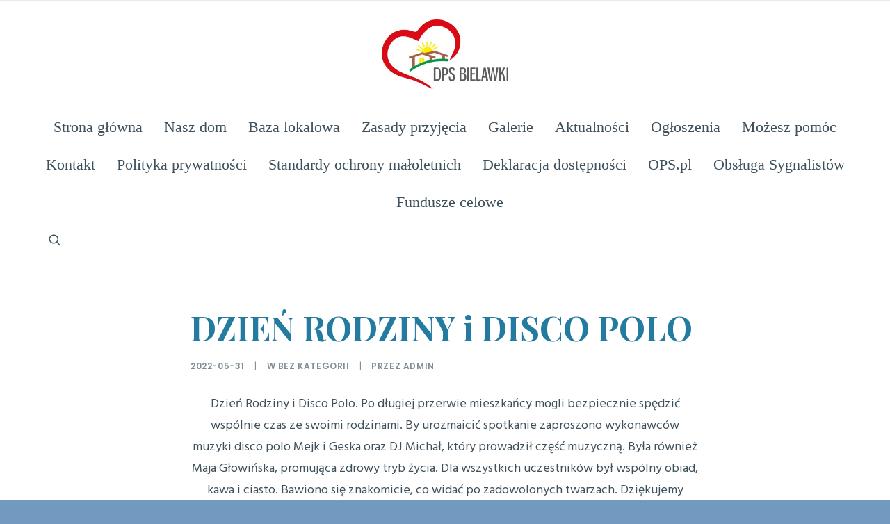

--- FILE ---
content_type: text/html; charset=UTF-8
request_url: https://dpsbielawki.pl/dzien-rodziny-i-disco-polo/
body_size: 16064
content:
<!DOCTYPE html>
<html class="no-touch" lang="pl-PL" xmlns="http://www.w3.org/1999/xhtml">
<head>
<meta http-equiv="Content-Type" content="text/html; charset=UTF-8">
<meta name="viewport" content="width=device-width, initial-scale=1">
<link rel="profile" href="http://gmpg.org/xfn/11">
<link rel="pingback" href="https://dpsbielawki.pl/xmlrpc.php">
<link rel="dns-prefetch" href="//cdn.hu-manity.co" />
		<!-- Cookie Compliance -->
		<script type="text/javascript">var huOptions = {"appID":"dpsbielawkipl-fc1ad2c","currentLanguage":"pl","blocking":false,"globalCookie":false,"isAdmin":false,"privacyConsent":true,"forms":[]};</script>
		<script type="text/javascript" src="https://cdn.hu-manity.co/hu-banner.min.js"></script><title>DZIEŃ RODZINY i DISCO POLO &#8211; Dom Pomocy Społecznej w Bielawkach</title>
<meta name='robots' content='max-image-preview:large' />
	<style>img:is([sizes="auto" i], [sizes^="auto," i]) { contain-intrinsic-size: 3000px 1500px }</style>
	<link rel='dns-prefetch' href='//maps.google.com' />
<link rel='dns-prefetch' href='//fonts.googleapis.com' />
<link rel="alternate" type="application/rss+xml" title="Dom Pomocy Społecznej w Bielawkach &raquo; Kanał z wpisami" href="https://dpsbielawki.pl/feed/" />
<link rel="alternate" type="application/rss+xml" title="Dom Pomocy Społecznej w Bielawkach &raquo; Kanał z komentarzami" href="https://dpsbielawki.pl/comments/feed/" />
<script type="text/javascript">
/* <![CDATA[ */
window._wpemojiSettings = {"baseUrl":"https:\/\/s.w.org\/images\/core\/emoji\/16.0.1\/72x72\/","ext":".png","svgUrl":"https:\/\/s.w.org\/images\/core\/emoji\/16.0.1\/svg\/","svgExt":".svg","source":{"concatemoji":"https:\/\/dpsbielawki.pl\/wp-includes\/js\/wp-emoji-release.min.js?ver=6.8.3"}};
/*! This file is auto-generated */
!function(s,n){var o,i,e;function c(e){try{var t={supportTests:e,timestamp:(new Date).valueOf()};sessionStorage.setItem(o,JSON.stringify(t))}catch(e){}}function p(e,t,n){e.clearRect(0,0,e.canvas.width,e.canvas.height),e.fillText(t,0,0);var t=new Uint32Array(e.getImageData(0,0,e.canvas.width,e.canvas.height).data),a=(e.clearRect(0,0,e.canvas.width,e.canvas.height),e.fillText(n,0,0),new Uint32Array(e.getImageData(0,0,e.canvas.width,e.canvas.height).data));return t.every(function(e,t){return e===a[t]})}function u(e,t){e.clearRect(0,0,e.canvas.width,e.canvas.height),e.fillText(t,0,0);for(var n=e.getImageData(16,16,1,1),a=0;a<n.data.length;a++)if(0!==n.data[a])return!1;return!0}function f(e,t,n,a){switch(t){case"flag":return n(e,"\ud83c\udff3\ufe0f\u200d\u26a7\ufe0f","\ud83c\udff3\ufe0f\u200b\u26a7\ufe0f")?!1:!n(e,"\ud83c\udde8\ud83c\uddf6","\ud83c\udde8\u200b\ud83c\uddf6")&&!n(e,"\ud83c\udff4\udb40\udc67\udb40\udc62\udb40\udc65\udb40\udc6e\udb40\udc67\udb40\udc7f","\ud83c\udff4\u200b\udb40\udc67\u200b\udb40\udc62\u200b\udb40\udc65\u200b\udb40\udc6e\u200b\udb40\udc67\u200b\udb40\udc7f");case"emoji":return!a(e,"\ud83e\udedf")}return!1}function g(e,t,n,a){var r="undefined"!=typeof WorkerGlobalScope&&self instanceof WorkerGlobalScope?new OffscreenCanvas(300,150):s.createElement("canvas"),o=r.getContext("2d",{willReadFrequently:!0}),i=(o.textBaseline="top",o.font="600 32px Arial",{});return e.forEach(function(e){i[e]=t(o,e,n,a)}),i}function t(e){var t=s.createElement("script");t.src=e,t.defer=!0,s.head.appendChild(t)}"undefined"!=typeof Promise&&(o="wpEmojiSettingsSupports",i=["flag","emoji"],n.supports={everything:!0,everythingExceptFlag:!0},e=new Promise(function(e){s.addEventListener("DOMContentLoaded",e,{once:!0})}),new Promise(function(t){var n=function(){try{var e=JSON.parse(sessionStorage.getItem(o));if("object"==typeof e&&"number"==typeof e.timestamp&&(new Date).valueOf()<e.timestamp+604800&&"object"==typeof e.supportTests)return e.supportTests}catch(e){}return null}();if(!n){if("undefined"!=typeof Worker&&"undefined"!=typeof OffscreenCanvas&&"undefined"!=typeof URL&&URL.createObjectURL&&"undefined"!=typeof Blob)try{var e="postMessage("+g.toString()+"("+[JSON.stringify(i),f.toString(),p.toString(),u.toString()].join(",")+"));",a=new Blob([e],{type:"text/javascript"}),r=new Worker(URL.createObjectURL(a),{name:"wpTestEmojiSupports"});return void(r.onmessage=function(e){c(n=e.data),r.terminate(),t(n)})}catch(e){}c(n=g(i,f,p,u))}t(n)}).then(function(e){for(var t in e)n.supports[t]=e[t],n.supports.everything=n.supports.everything&&n.supports[t],"flag"!==t&&(n.supports.everythingExceptFlag=n.supports.everythingExceptFlag&&n.supports[t]);n.supports.everythingExceptFlag=n.supports.everythingExceptFlag&&!n.supports.flag,n.DOMReady=!1,n.readyCallback=function(){n.DOMReady=!0}}).then(function(){return e}).then(function(){var e;n.supports.everything||(n.readyCallback(),(e=n.source||{}).concatemoji?t(e.concatemoji):e.wpemoji&&e.twemoji&&(t(e.twemoji),t(e.wpemoji)))}))}((window,document),window._wpemojiSettings);
/* ]]> */
</script>
<style id='wp-emoji-styles-inline-css' type='text/css'>

	img.wp-smiley, img.emoji {
		display: inline !important;
		border: none !important;
		box-shadow: none !important;
		height: 1em !important;
		width: 1em !important;
		margin: 0 0.07em !important;
		vertical-align: -0.1em !important;
		background: none !important;
		padding: 0 !important;
	}
</style>
<link rel='stylesheet' id='wp-block-library-css' href='https://dpsbielawki.pl/wp-includes/css/dist/block-library/style.min.css?ver=6.8.3' type='text/css' media='all' />
<style id='classic-theme-styles-inline-css' type='text/css'>
/*! This file is auto-generated */
.wp-block-button__link{color:#fff;background-color:#32373c;border-radius:9999px;box-shadow:none;text-decoration:none;padding:calc(.667em + 2px) calc(1.333em + 2px);font-size:1.125em}.wp-block-file__button{background:#32373c;color:#fff;text-decoration:none}
</style>
<style id='global-styles-inline-css' type='text/css'>
:root{--wp--preset--aspect-ratio--square: 1;--wp--preset--aspect-ratio--4-3: 4/3;--wp--preset--aspect-ratio--3-4: 3/4;--wp--preset--aspect-ratio--3-2: 3/2;--wp--preset--aspect-ratio--2-3: 2/3;--wp--preset--aspect-ratio--16-9: 16/9;--wp--preset--aspect-ratio--9-16: 9/16;--wp--preset--color--black: #000000;--wp--preset--color--cyan-bluish-gray: #abb8c3;--wp--preset--color--white: #ffffff;--wp--preset--color--pale-pink: #f78da7;--wp--preset--color--vivid-red: #cf2e2e;--wp--preset--color--luminous-vivid-orange: #ff6900;--wp--preset--color--luminous-vivid-amber: #fcb900;--wp--preset--color--light-green-cyan: #7bdcb5;--wp--preset--color--vivid-green-cyan: #00d084;--wp--preset--color--pale-cyan-blue: #8ed1fc;--wp--preset--color--vivid-cyan-blue: #0693e3;--wp--preset--color--vivid-purple: #9b51e0;--wp--preset--gradient--vivid-cyan-blue-to-vivid-purple: linear-gradient(135deg,rgba(6,147,227,1) 0%,rgb(155,81,224) 100%);--wp--preset--gradient--light-green-cyan-to-vivid-green-cyan: linear-gradient(135deg,rgb(122,220,180) 0%,rgb(0,208,130) 100%);--wp--preset--gradient--luminous-vivid-amber-to-luminous-vivid-orange: linear-gradient(135deg,rgba(252,185,0,1) 0%,rgba(255,105,0,1) 100%);--wp--preset--gradient--luminous-vivid-orange-to-vivid-red: linear-gradient(135deg,rgba(255,105,0,1) 0%,rgb(207,46,46) 100%);--wp--preset--gradient--very-light-gray-to-cyan-bluish-gray: linear-gradient(135deg,rgb(238,238,238) 0%,rgb(169,184,195) 100%);--wp--preset--gradient--cool-to-warm-spectrum: linear-gradient(135deg,rgb(74,234,220) 0%,rgb(151,120,209) 20%,rgb(207,42,186) 40%,rgb(238,44,130) 60%,rgb(251,105,98) 80%,rgb(254,248,76) 100%);--wp--preset--gradient--blush-light-purple: linear-gradient(135deg,rgb(255,206,236) 0%,rgb(152,150,240) 100%);--wp--preset--gradient--blush-bordeaux: linear-gradient(135deg,rgb(254,205,165) 0%,rgb(254,45,45) 50%,rgb(107,0,62) 100%);--wp--preset--gradient--luminous-dusk: linear-gradient(135deg,rgb(255,203,112) 0%,rgb(199,81,192) 50%,rgb(65,88,208) 100%);--wp--preset--gradient--pale-ocean: linear-gradient(135deg,rgb(255,245,203) 0%,rgb(182,227,212) 50%,rgb(51,167,181) 100%);--wp--preset--gradient--electric-grass: linear-gradient(135deg,rgb(202,248,128) 0%,rgb(113,206,126) 100%);--wp--preset--gradient--midnight: linear-gradient(135deg,rgb(2,3,129) 0%,rgb(40,116,252) 100%);--wp--preset--font-size--small: 13px;--wp--preset--font-size--medium: 20px;--wp--preset--font-size--large: 36px;--wp--preset--font-size--x-large: 42px;--wp--preset--spacing--20: 0.44rem;--wp--preset--spacing--30: 0.67rem;--wp--preset--spacing--40: 1rem;--wp--preset--spacing--50: 1.5rem;--wp--preset--spacing--60: 2.25rem;--wp--preset--spacing--70: 3.38rem;--wp--preset--spacing--80: 5.06rem;--wp--preset--shadow--natural: 6px 6px 9px rgba(0, 0, 0, 0.2);--wp--preset--shadow--deep: 12px 12px 50px rgba(0, 0, 0, 0.4);--wp--preset--shadow--sharp: 6px 6px 0px rgba(0, 0, 0, 0.2);--wp--preset--shadow--outlined: 6px 6px 0px -3px rgba(255, 255, 255, 1), 6px 6px rgba(0, 0, 0, 1);--wp--preset--shadow--crisp: 6px 6px 0px rgba(0, 0, 0, 1);}:where(.is-layout-flex){gap: 0.5em;}:where(.is-layout-grid){gap: 0.5em;}body .is-layout-flex{display: flex;}.is-layout-flex{flex-wrap: wrap;align-items: center;}.is-layout-flex > :is(*, div){margin: 0;}body .is-layout-grid{display: grid;}.is-layout-grid > :is(*, div){margin: 0;}:where(.wp-block-columns.is-layout-flex){gap: 2em;}:where(.wp-block-columns.is-layout-grid){gap: 2em;}:where(.wp-block-post-template.is-layout-flex){gap: 1.25em;}:where(.wp-block-post-template.is-layout-grid){gap: 1.25em;}.has-black-color{color: var(--wp--preset--color--black) !important;}.has-cyan-bluish-gray-color{color: var(--wp--preset--color--cyan-bluish-gray) !important;}.has-white-color{color: var(--wp--preset--color--white) !important;}.has-pale-pink-color{color: var(--wp--preset--color--pale-pink) !important;}.has-vivid-red-color{color: var(--wp--preset--color--vivid-red) !important;}.has-luminous-vivid-orange-color{color: var(--wp--preset--color--luminous-vivid-orange) !important;}.has-luminous-vivid-amber-color{color: var(--wp--preset--color--luminous-vivid-amber) !important;}.has-light-green-cyan-color{color: var(--wp--preset--color--light-green-cyan) !important;}.has-vivid-green-cyan-color{color: var(--wp--preset--color--vivid-green-cyan) !important;}.has-pale-cyan-blue-color{color: var(--wp--preset--color--pale-cyan-blue) !important;}.has-vivid-cyan-blue-color{color: var(--wp--preset--color--vivid-cyan-blue) !important;}.has-vivid-purple-color{color: var(--wp--preset--color--vivid-purple) !important;}.has-black-background-color{background-color: var(--wp--preset--color--black) !important;}.has-cyan-bluish-gray-background-color{background-color: var(--wp--preset--color--cyan-bluish-gray) !important;}.has-white-background-color{background-color: var(--wp--preset--color--white) !important;}.has-pale-pink-background-color{background-color: var(--wp--preset--color--pale-pink) !important;}.has-vivid-red-background-color{background-color: var(--wp--preset--color--vivid-red) !important;}.has-luminous-vivid-orange-background-color{background-color: var(--wp--preset--color--luminous-vivid-orange) !important;}.has-luminous-vivid-amber-background-color{background-color: var(--wp--preset--color--luminous-vivid-amber) !important;}.has-light-green-cyan-background-color{background-color: var(--wp--preset--color--light-green-cyan) !important;}.has-vivid-green-cyan-background-color{background-color: var(--wp--preset--color--vivid-green-cyan) !important;}.has-pale-cyan-blue-background-color{background-color: var(--wp--preset--color--pale-cyan-blue) !important;}.has-vivid-cyan-blue-background-color{background-color: var(--wp--preset--color--vivid-cyan-blue) !important;}.has-vivid-purple-background-color{background-color: var(--wp--preset--color--vivid-purple) !important;}.has-black-border-color{border-color: var(--wp--preset--color--black) !important;}.has-cyan-bluish-gray-border-color{border-color: var(--wp--preset--color--cyan-bluish-gray) !important;}.has-white-border-color{border-color: var(--wp--preset--color--white) !important;}.has-pale-pink-border-color{border-color: var(--wp--preset--color--pale-pink) !important;}.has-vivid-red-border-color{border-color: var(--wp--preset--color--vivid-red) !important;}.has-luminous-vivid-orange-border-color{border-color: var(--wp--preset--color--luminous-vivid-orange) !important;}.has-luminous-vivid-amber-border-color{border-color: var(--wp--preset--color--luminous-vivid-amber) !important;}.has-light-green-cyan-border-color{border-color: var(--wp--preset--color--light-green-cyan) !important;}.has-vivid-green-cyan-border-color{border-color: var(--wp--preset--color--vivid-green-cyan) !important;}.has-pale-cyan-blue-border-color{border-color: var(--wp--preset--color--pale-cyan-blue) !important;}.has-vivid-cyan-blue-border-color{border-color: var(--wp--preset--color--vivid-cyan-blue) !important;}.has-vivid-purple-border-color{border-color: var(--wp--preset--color--vivid-purple) !important;}.has-vivid-cyan-blue-to-vivid-purple-gradient-background{background: var(--wp--preset--gradient--vivid-cyan-blue-to-vivid-purple) !important;}.has-light-green-cyan-to-vivid-green-cyan-gradient-background{background: var(--wp--preset--gradient--light-green-cyan-to-vivid-green-cyan) !important;}.has-luminous-vivid-amber-to-luminous-vivid-orange-gradient-background{background: var(--wp--preset--gradient--luminous-vivid-amber-to-luminous-vivid-orange) !important;}.has-luminous-vivid-orange-to-vivid-red-gradient-background{background: var(--wp--preset--gradient--luminous-vivid-orange-to-vivid-red) !important;}.has-very-light-gray-to-cyan-bluish-gray-gradient-background{background: var(--wp--preset--gradient--very-light-gray-to-cyan-bluish-gray) !important;}.has-cool-to-warm-spectrum-gradient-background{background: var(--wp--preset--gradient--cool-to-warm-spectrum) !important;}.has-blush-light-purple-gradient-background{background: var(--wp--preset--gradient--blush-light-purple) !important;}.has-blush-bordeaux-gradient-background{background: var(--wp--preset--gradient--blush-bordeaux) !important;}.has-luminous-dusk-gradient-background{background: var(--wp--preset--gradient--luminous-dusk) !important;}.has-pale-ocean-gradient-background{background: var(--wp--preset--gradient--pale-ocean) !important;}.has-electric-grass-gradient-background{background: var(--wp--preset--gradient--electric-grass) !important;}.has-midnight-gradient-background{background: var(--wp--preset--gradient--midnight) !important;}.has-small-font-size{font-size: var(--wp--preset--font-size--small) !important;}.has-medium-font-size{font-size: var(--wp--preset--font-size--medium) !important;}.has-large-font-size{font-size: var(--wp--preset--font-size--large) !important;}.has-x-large-font-size{font-size: var(--wp--preset--font-size--x-large) !important;}
:where(.wp-block-post-template.is-layout-flex){gap: 1.25em;}:where(.wp-block-post-template.is-layout-grid){gap: 1.25em;}
:where(.wp-block-columns.is-layout-flex){gap: 2em;}:where(.wp-block-columns.is-layout-grid){gap: 2em;}
:root :where(.wp-block-pullquote){font-size: 1.5em;line-height: 1.6;}
</style>
<link rel='stylesheet' id='contact-form-7-css' href='https://dpsbielawki.pl/wp-content/plugins/contact-form-7/includes/css/styles.css?ver=6.1.3' type='text/css' media='all' />
<link rel='stylesheet' id='wp-gmap-embed-front-css-css' href='https://dpsbielawki.pl/wp-content/plugins/gmap-embed/public/assets/css/front_custom_style.css?ver=1748194874' type='text/css' media='all' />
<link rel='stylesheet' id='responsive-lightbox-swipebox-css' href='https://dpsbielawki.pl/wp-content/plugins/responsive-lightbox/assets/swipebox/swipebox.min.css?ver=1.5.2' type='text/css' media='all' />
<link rel='stylesheet' id='uncodefont-google-css' href='//fonts.googleapis.com/css?family=Poppins%3A300%2Cregular%2C500%2C600%2C700%7CHind%3A300%2Cregular%2C500%2C600%2C700%7CDroid+Serif%3Aregular%2Citalic%2C700%2C700italic%7CDosis%3A200%2C300%2Cregular%2C500%2C600%2C700%2C800%7CPlayfair+Display%3Aregular%2Citalic%2C700%2C700italic%2C900%2C900italic%7COswald%3A300%2Cregular%2C700%7CRoboto%3A100%2C100italic%2C300%2C300italic%2Cregular%2Citalic%2C500%2C500italic%2C700%2C700italic%2C900%2C900italic%7CSource+Sans+Pro%3A200%2C200italic%2C300%2C300italic%2Cregular%2Citalic%2C600%2C600italic%2C700%2C700italic%2C900%2C900italic&#038;subset=devanagari%2Clatin-ext%2Clatin%2Ccyrillic%2Cvietnamese%2Cgreek%2Ccyrillic-ext%2Cgreek-ext&#038;ver=2.9.3.3' type='text/css' media='all' />
<link rel='stylesheet' id='fancybox-css' href='https://dpsbielawki.pl/wp-content/plugins/easy-fancybox/fancybox/1.5.4/jquery.fancybox.min.css?ver=6.8.3' type='text/css' media='screen' />
<style id='fancybox-inline-css' type='text/css'>
#fancybox-outer{background:#ffffff}#fancybox-content{background:#ffffff;border-color:#ffffff;color:#000000;}#fancybox-title,#fancybox-title-float-main{color:#fff}
</style>
<link rel='stylesheet' id='uncode-style-css' href='https://dpsbielawki.pl/wp-content/themes/uncode/library/css/style.css?ver=1863953296' type='text/css' media='all' />
<style id='uncode-style-inline-css' type='text/css'>

@media (min-width: 960px) { .limit-width { max-width: 1200px; margin: auto;}}
#changer-back-color { transition: background-color 1000ms cubic-bezier(0.25, 1, 0.5, 1) !important; } #changer-back-color > div { transition: opacity 1000ms cubic-bezier(0.25, 1, 0.5, 1) !important; } body.bg-changer-init.disable-hover .main-wrapper .style-light,  body.bg-changer-init.disable-hover .main-wrapper .style-light h1,  body.bg-changer-init.disable-hover .main-wrapper .style-light h2, body.bg-changer-init.disable-hover .main-wrapper .style-light h3, body.bg-changer-init.disable-hover .main-wrapper .style-light h4, body.bg-changer-init.disable-hover .main-wrapper .style-light h5, body.bg-changer-init.disable-hover .main-wrapper .style-light h6, body.bg-changer-init.disable-hover .main-wrapper .style-light a, body.bg-changer-init.disable-hover .main-wrapper .style-dark, body.bg-changer-init.disable-hover .main-wrapper .style-dark h1, body.bg-changer-init.disable-hover .main-wrapper .style-dark h2, body.bg-changer-init.disable-hover .main-wrapper .style-dark h3, body.bg-changer-init.disable-hover .main-wrapper .style-dark h4, body.bg-changer-init.disable-hover .main-wrapper .style-dark h5, body.bg-changer-init.disable-hover .main-wrapper .style-dark h6, body.bg-changer-init.disable-hover .main-wrapper .style-dark a { transition: color 1000ms cubic-bezier(0.25, 1, 0.5, 1) !important; }
</style>
<link rel='stylesheet' id='uncode-icons-css' href='https://dpsbielawki.pl/wp-content/themes/uncode/library/css/uncode-icons.css?ver=1863953296' type='text/css' media='all' />
<link rel='stylesheet' id='uncode-custom-style-css' href='https://dpsbielawki.pl/wp-content/themes/uncode/library/css/style-custom.css?ver=1863953296' type='text/css' media='all' />
<script type="text/javascript" src="https://dpsbielawki.pl/wp-includes/js/underscore.min.js?ver=1.13.7" id="underscore-js"></script>
<script type="text/javascript" src="https://dpsbielawki.pl/wp-includes/js/jquery/jquery.min.js?ver=3.7.1" id="jquery-core-js"></script>
<script type="text/javascript" src="https://dpsbielawki.pl/wp-includes/js/jquery/jquery-migrate.min.js?ver=3.4.1" id="jquery-migrate-js"></script>
<script type="text/javascript" src="https://maps.google.com/maps/api/js?key=Klucz+API+1&amp;libraries=places&amp;language=en&amp;region=US&amp;callback=Function.prototype&amp;ver=6.8.3" id="wp-gmap-api-js"></script>
<script type="text/javascript" id="wp-gmap-api-js-after">
/* <![CDATA[ */
/* <![CDATA[ */

var wgm_status = {"l_api":"always","p_api":"N","i_p":false,"d_f_s_c":"N","d_s_v":"N","d_z_c":"N","d_p_c":"N","d_m_t_c":"N","d_m_w_z":"N","d_m_d":"N","d_m_d_c_z":"N","e_d_f_a_c":"N"};
/* ]]]]><![CDATA[> */
/* ]]> */
</script>
<script type="text/javascript" src="https://dpsbielawki.pl/wp-content/plugins/responsive-lightbox/assets/swipebox/jquery.swipebox.min.js?ver=1.5.2" id="responsive-lightbox-swipebox-js"></script>
<script type="text/javascript" src="https://dpsbielawki.pl/wp-content/plugins/responsive-lightbox/assets/infinitescroll/infinite-scroll.pkgd.min.js?ver=4.0.1" id="responsive-lightbox-infinite-scroll-js"></script>
<script type="text/javascript" id="responsive-lightbox-js-before">
/* <![CDATA[ */
var rlArgs = {"script":"swipebox","selector":"lightbox","customEvents":"","activeGalleries":true,"animation":true,"hideCloseButtonOnMobile":false,"removeBarsOnMobile":false,"hideBars":true,"hideBarsDelay":5000,"videoMaxWidth":1080,"useSVG":true,"loopAtEnd":false,"woocommerce_gallery":false,"ajaxurl":"https:\/\/dpsbielawki.pl\/wp-admin\/admin-ajax.php","nonce":"3b11e06cee","preview":false,"postId":75899,"scriptExtension":false};
/* ]]> */
</script>
<script type="text/javascript" src="https://dpsbielawki.pl/wp-content/plugins/responsive-lightbox/js/front.js?ver=2.5.3" id="responsive-lightbox-js"></script>
<script type="text/javascript" src="/wp-content/themes/uncode/library/js/ai-uncode.js" id="uncodeAI" data-home="/" data-path="/" data-breakpoints-images="258,516,720,1032,1440,2064,2880" id="ai-uncode-js"></script>
<script type="text/javascript" id="uncode-init-js-extra">
/* <![CDATA[ */
var SiteParameters = {"days":"dni","hours":"godzin","minutes":"minut","seconds":"sekund","constant_scroll":"on","scroll_speed":"2","parallax_factor":"0.25","loading":"\u0141aduj\u0119\u2026","slide_name":"slide","slide_footer":"footer","ajax_url":"https:\/\/dpsbielawki.pl\/wp-admin\/admin-ajax.php","nonce_adaptive_images":"fcc3af68a1","nonce_srcset_async":"5886fd6df6","enable_debug":"","block_mobile_videos":"","is_frontend_editor":"","main_width":["1200","px"],"mobile_parallax_allowed":"","listen_for_screen_update":"1","wireframes_plugin_active":"","sticky_elements":"","resize_quality":"90","register_metadata":"","bg_changer_time":"1000","update_wc_fragments":"1","optimize_shortpixel_image":"","menu_mobile_offcanvas_gap":"45","custom_cursor_selector":"[href], .trigger-overlay, .owl-next, .owl-prev, .owl-dot, input[type=\"submit\"], input[type=\"checkbox\"], button[type=\"submit\"], a[class^=\"ilightbox\"], .ilightbox-thumbnail, .ilightbox-prev, .ilightbox-next, .overlay-close, .unmodal-close, .qty-inset > span, .share-button li, .uncode-post-titles .tmb.tmb-click-area, .btn-link, .tmb-click-row .t-inside, .lg-outer button, .lg-thumb img, a[data-lbox], .uncode-close-offcanvas-overlay, .uncode-nav-next, .uncode-nav-prev, .uncode-nav-index","mobile_parallax_animation":"","lbox_enhanced":"","native_media_player":"","vimeoPlayerParams":"?autoplay=0","ajax_filter_key_search":"key","ajax_filter_key_unfilter":"unfilter","index_pagination_disable_scroll":"","index_pagination_scroll_to":"","uncode_wc_popup_cart_qty":"","disable_hover_hack":"","uncode_nocookie":"","menuHideOnClick":"1","smoothScroll":"","smoothScrollDisableHover":"","smoothScrollQuery":"960","uncode_force_onepage_dots":"","uncode_smooth_scroll_safe":"","uncode_lb_add_galleries":", .gallery","uncode_lb_add_items":", .gallery .gallery-item a","uncode_prev_label":"Previous","uncode_next_label":"Nast\u0119pny","uncode_slide_label":"Slide","uncode_share_label":"Share on %","uncode_has_ligatures":"","uncode_is_accessible":"","uncode_adaptive":"1","ai_breakpoints":"258,516,720,1032,1440,2064,2880","uncode_limit_width":"1200px"};
/* ]]> */
</script>
<script type="text/javascript" src="https://dpsbielawki.pl/wp-content/themes/uncode/library/js/init.js?ver=1863953296" id="uncode-init-js"></script>
<script></script><link rel="https://api.w.org/" href="https://dpsbielawki.pl/wp-json/" /><link rel="alternate" title="JSON" type="application/json" href="https://dpsbielawki.pl/wp-json/wp/v2/posts/75899" /><link rel="EditURI" type="application/rsd+xml" title="RSD" href="https://dpsbielawki.pl/xmlrpc.php?rsd" />
<meta name="generator" content="WordPress 6.8.3" />
<link rel="canonical" href="https://dpsbielawki.pl/dzien-rodziny-i-disco-polo/" />
<link rel='shortlink' href='https://dpsbielawki.pl/?p=75899' />
<link rel="alternate" title="oEmbed (JSON)" type="application/json+oembed" href="https://dpsbielawki.pl/wp-json/oembed/1.0/embed?url=https%3A%2F%2Fdpsbielawki.pl%2Fdzien-rodziny-i-disco-polo%2F" />
<link rel="alternate" title="oEmbed (XML)" type="text/xml+oembed" href="https://dpsbielawki.pl/wp-json/oembed/1.0/embed?url=https%3A%2F%2Fdpsbielawki.pl%2Fdzien-rodziny-i-disco-polo%2F&#038;format=xml" />
<style type="text/css">.recentcomments a{display:inline !important;padding:0 !important;margin:0 !important;}</style><style type="text/css" id="custom-background-css">
body.custom-background { background-color: #7299bf; }
</style>
	<meta name="generator" content="Powered by Slider Revolution 6.7.34 - responsive, Mobile-Friendly Slider Plugin for WordPress with comfortable drag and drop interface." />
<script>function setREVStartSize(e){
			//window.requestAnimationFrame(function() {
				window.RSIW = window.RSIW===undefined ? window.innerWidth : window.RSIW;
				window.RSIH = window.RSIH===undefined ? window.innerHeight : window.RSIH;
				try {
					var pw = document.getElementById(e.c).parentNode.offsetWidth,
						newh;
					pw = pw===0 || isNaN(pw) || (e.l=="fullwidth" || e.layout=="fullwidth") ? window.RSIW : pw;
					e.tabw = e.tabw===undefined ? 0 : parseInt(e.tabw);
					e.thumbw = e.thumbw===undefined ? 0 : parseInt(e.thumbw);
					e.tabh = e.tabh===undefined ? 0 : parseInt(e.tabh);
					e.thumbh = e.thumbh===undefined ? 0 : parseInt(e.thumbh);
					e.tabhide = e.tabhide===undefined ? 0 : parseInt(e.tabhide);
					e.thumbhide = e.thumbhide===undefined ? 0 : parseInt(e.thumbhide);
					e.mh = e.mh===undefined || e.mh=="" || e.mh==="auto" ? 0 : parseInt(e.mh,0);
					if(e.layout==="fullscreen" || e.l==="fullscreen")
						newh = Math.max(e.mh,window.RSIH);
					else{
						e.gw = Array.isArray(e.gw) ? e.gw : [e.gw];
						for (var i in e.rl) if (e.gw[i]===undefined || e.gw[i]===0) e.gw[i] = e.gw[i-1];
						e.gh = e.el===undefined || e.el==="" || (Array.isArray(e.el) && e.el.length==0)? e.gh : e.el;
						e.gh = Array.isArray(e.gh) ? e.gh : [e.gh];
						for (var i in e.rl) if (e.gh[i]===undefined || e.gh[i]===0) e.gh[i] = e.gh[i-1];
											
						var nl = new Array(e.rl.length),
							ix = 0,
							sl;
						e.tabw = e.tabhide>=pw ? 0 : e.tabw;
						e.thumbw = e.thumbhide>=pw ? 0 : e.thumbw;
						e.tabh = e.tabhide>=pw ? 0 : e.tabh;
						e.thumbh = e.thumbhide>=pw ? 0 : e.thumbh;
						for (var i in e.rl) nl[i] = e.rl[i]<window.RSIW ? 0 : e.rl[i];
						sl = nl[0];
						for (var i in nl) if (sl>nl[i] && nl[i]>0) { sl = nl[i]; ix=i;}
						var m = pw>(e.gw[ix]+e.tabw+e.thumbw) ? 1 : (pw-(e.tabw+e.thumbw)) / (e.gw[ix]);
						newh =  (e.gh[ix] * m) + (e.tabh + e.thumbh);
					}
					var el = document.getElementById(e.c);
					if (el!==null && el) el.style.height = newh+"px";
					el = document.getElementById(e.c+"_wrapper");
					if (el!==null && el) {
						el.style.height = newh+"px";
						el.style.display = "block";
					}
				} catch(e){
					console.log("Failure at Presize of Slider:" + e)
				}
			//});
		  };</script>
<noscript><style> .wpb_animate_when_almost_visible { opacity: 1; }</style></noscript></head>
<body class="wp-singular post-template-default single single-post postid-75899 single-format-standard custom-background wp-theme-uncode  style-color-lxmt-bg cookies-not-set hormenu-position-left megamenu-full-submenu hmenu-center header-full-width main-center-align menu-mobile-default menu-mobile-animated mobile-parallax-not-allowed ilb-no-bounce unreg qw-body-scroll-disabled no-qty-fx wpb-js-composer js-comp-ver-8.4.1 vc_responsive" data-border="0">

			<div id="vh_layout_help"></div><div class="body-borders" data-border="0"><div class="top-border body-border-shadow"></div><div class="right-border body-border-shadow"></div><div class="bottom-border body-border-shadow"></div><div class="left-border body-border-shadow"></div><div class="top-border style-color-lxmt-bg"></div><div class="right-border style-color-lxmt-bg"></div><div class="bottom-border style-color-lxmt-bg"></div><div class="left-border style-color-lxmt-bg"></div></div>	<div class="box-wrapper">
		<div class="box-container">
		<script type="text/javascript" id="initBox">UNCODE.initBox();</script>
		<div class="menu-wrapper menu-sticky style-light-original"><div class="navbar menu-secondary menu-primary menu-light submenu-light style-light-original single-h-padding">
														<div class="menu-container-mobile  style-color-xsdn-bg menu-borders">
															<div class="row-menu style-light-bg">
																<div class="row-menu-inner">
																	<div id="logo-container-mobile" class="col-lg-0 logo-container">
																		<div id="main-logo" class="navbar-header style-light">
																			<a href="https://dpsbielawki.pl/" class="navbar-brand" data-minheight="20" aria-label="Dom Pomocy Społecznej w Bielawkach"><div class="logo-image main-logo logo-skinnable" data-maxheight="100" style="height: 100px;"><img fetchpriority="high" decoding="async" src="https://dpsbielawki.pl/wp-content/uploads/2017/03/logo-dps-bielawki-kolor.jpg" alt="logo" width="322" height="177" class="img-responsive" /></div></a>
																		</div>
																	</div>
																</div>
																<div class="mmb-container"><div class="mobile-additional-icons"></div><div class="mobile-menu-button mobile-menu-button-light lines-button"><span class="lines"><span></span></span></div></div>
															</div>
														</div>
													</div>
													<header id="masthead" class="navbar menu-primary menu-light submenu-light style-light-original single-h-padding">
														<div class="menu-container style-color-xsdn-bg menu-borders" role="navigation">
															<div class="row-menu">
																<div class="row-menu-inner">
																	<div class="col-lg-12 main-menu-container middle">
																		<div class="menu-horizontal ">
																			<div class="menu-horizontal-inner">
																				<div class="nav navbar-nav navbar-main navbar-nav-first"><ul id="menu-main" class="menu-primary-inner menu-smart sm" role="menu"><li role="menuitem"  id="menu-item-54845" class="menu-item menu-item-type-post_type menu-item-object-page menu-item-home menu-item-54845 menu-item-link"><a href="https://dpsbielawki.pl/">Strona główna<i class="fa fa-angle-right fa-dropdown"></i></a></li>
<li role="menuitem"  id="menu-item-55230" class="menu-item menu-item-type-post_type menu-item-object-page menu-item-55230 menu-item-link"><a href="https://dpsbielawki.pl/nasz-dom/">Nasz dom<i class="fa fa-angle-right fa-dropdown"></i></a></li>
<li role="menuitem"  id="menu-item-55304" class="menu-item menu-item-type-post_type menu-item-object-page menu-item-55304 menu-item-link"><a href="https://dpsbielawki.pl/baza-lokalowa/">Baza lokalowa<i class="fa fa-angle-right fa-dropdown"></i></a></li>
<li role="menuitem"  id="menu-item-55181" class="menu-item menu-item-type-post_type menu-item-object-page menu-item-55181 menu-item-link"><a href="https://dpsbielawki.pl/zasady-przyjecia/">Zasady przyjęcia<i class="fa fa-angle-right fa-dropdown"></i></a></li>
<li role="menuitem"  id="menu-item-69214" class="menu-item menu-item-type-post_type menu-item-object-page menu-item-69214 menu-item-link"><a href="https://dpsbielawki.pl/galerie/">Galerie<i class="fa fa-angle-right fa-dropdown"></i></a></li>
<li role="menuitem"  id="menu-item-55106" class="menu-item menu-item-type-post_type menu-item-object-page menu-item-55106 menu-item-link"><a href="https://dpsbielawki.pl/aktualnosci/">Aktualności<i class="fa fa-angle-right fa-dropdown"></i></a></li>
<li role="menuitem"  id="menu-item-69232" class="menu-item menu-item-type-post_type menu-item-object-page menu-item-69232 menu-item-link"><a href="https://dpsbielawki.pl/ogloszenia/">Ogłoszenia<i class="fa fa-angle-right fa-dropdown"></i></a></li>
<li role="menuitem"  id="menu-item-55192" class="menu-item menu-item-type-post_type menu-item-object-page menu-item-55192 menu-item-link"><a href="https://dpsbielawki.pl/mozesz-pomoc/">Możesz pomóc<i class="fa fa-angle-right fa-dropdown"></i></a></li>
<li role="menuitem"  id="menu-item-55158" class="menu-item menu-item-type-post_type menu-item-object-page menu-item-55158 menu-item-link"><a href="https://dpsbielawki.pl/kontakt/">Kontakt<i class="fa fa-angle-right fa-dropdown"></i></a></li>
<li role="menuitem"  id="menu-item-78993" class="menu-item menu-item-type-post_type menu-item-object-page menu-item-78993 menu-item-link"><a href="https://dpsbielawki.pl/polityka-prywatnosci/">Polityka prywatności<i class="fa fa-angle-right fa-dropdown"></i></a></li>
<li role="menuitem"  id="menu-item-79003" class="menu-item menu-item-type-post_type menu-item-object-page menu-item-79003 menu-item-link"><a href="https://dpsbielawki.pl/standardy-ochrony/">Standardy ochrony małoletnich<i class="fa fa-angle-right fa-dropdown"></i></a></li>
<li role="menuitem"  id="menu-item-79009" class="menu-item menu-item-type-post_type menu-item-object-page menu-item-79009 menu-item-link"><a href="https://dpsbielawki.pl/deklaracja-dostepnosci/">Deklaracja dostępności<i class="fa fa-angle-right fa-dropdown"></i></a></li>
<li role="menuitem"  id="menu-item-79154" class="menu-item menu-item-type-custom menu-item-object-custom menu-item-79154 menu-item-link"><a title="OPS.pl" role="button">OPS.pl<i class="fa fa-angle-right fa-dropdown"></i></a></li>
<li role="menuitem"  id="menu-item-79167" class="menu-item menu-item-type-post_type menu-item-object-page menu-item-79167 menu-item-link"><a href="https://dpsbielawki.pl/obsluga-sygnalistow/">Obsługa Sygnalistów<i class="fa fa-angle-right fa-dropdown"></i></a></li>
<li role="menuitem"  id="menu-item-79174" class="menu-item menu-item-type-post_type menu-item-object-page menu-item-79174 menu-item-link"><a href="https://dpsbielawki.pl/fundusze-celowe/">Fundusze celowe<i class="fa fa-angle-right fa-dropdown"></i></a></li>
</ul></div><div class="uncode-close-offcanvas-mobile lines-button close navbar-mobile-el"><span class="lines"></span></div><div class="nav navbar-nav navbar-nav-last navbar-extra-icons"><ul class="menu-smart sm menu-icons" role="menu"><li role="menuitem" class="menu-item-link search-icon style-light dropdown "><a href="#" class="trigger-overlay search-icon" role="button" data-area="search" data-container="box-container" aria-label="Wyszukiwanie">
													<i class="fa fa-search3"></i><span class="desktop-hidden"><span>Wyszukiwanie</span></span><i class="fa fa-angle-down fa-dropdown desktop-hidden"></i>
													</a><ul role="menu" class="drop-menu desktop-hidden">
														<li role="menuitem">
															<form class="search" method="get" action="https://dpsbielawki.pl/">
																<input type="search" class="search-field no-livesearch" placeholder="Szukaj…" value="" name="s" title="Szukaj…" /></form>
														</li>
													</ul></li></ul></div></div>
																		</div>
																	</div>
																</div>
															</div></div>
													</header>
												</div>			<script type="text/javascript" id="fixMenuHeight">UNCODE.fixMenuHeight();</script>
						<div class="main-wrapper">
				<div class="main-container">
					<div class="page-wrapper" role="main">
						<div class="sections-container" id="sections-container">
<script type="text/javascript">UNCODE.initHeader();</script><article id="post-75899" class="page-body style-light-bg post-75899 post type-post status-publish format-standard has-post-thumbnail hentry category-bez-kategorii">
          <div class="post-wrapper">
          	<div class="post-body"><div class="post-content un-no-sidebar-layout" style="max-width: 804px; margin: auto;"><div class="row-container">
		  					<div class="row row-parent style-light double-top-padding double-bottom-padding">
									<div class="post-title-wrapper"><h1 class="post-title">DZIEŃ RODZINY i DISCO POLO</h1><div class="post-info"><div class="date-info">2022-05-31</div><div class="category-info"><span>|</span>W <a href="https://dpsbielawki.pl/category/bez-kategorii/" title="Zobacz wszystkie wpisy w Bez kategorii">Bez kategorii</a></div><div class="author-info"><span>|</span>Przez <a href="https://dpsbielawki.pl/author/admin/">admin</a></div></div></div><p style="text-align: center;">Dzień Rodziny i Disco Polo. Po długiej przerwie mieszkańcy mogli bezpiecznie spędzić wspólnie czas ze swoimi rodzinami. By urozmaicić spotkanie zaproszono wykonawców muzyki disco polo Mejk i Geska oraz DJ Michał, który prowadził część muzyczną. Była również Maja Głowińska, promująca zdrowy tryb życia. Dla wszystkich uczestników był wspólny obiad, kawa i ciasto. Bawiono się znakomicie, co widać po zadowolonych twarzach. Dziękujemy Rodzinom naszych mieszkańców za liczne przybycie, zaproszonym gościom z DPS Rudno i Pani Dyrektor Barbarze Lipko, DPS Pelplin, WTZ Caritas w Pelplinie, ŚDS w Starogardzie oraz SOSW w Pelplinie za przyjęcie zaproszenia i wspaniałą zabawę :).<br />
Zaś szczególne podziękowania składamy gościom muzycznym MEJK I GESKOWI. DZIĘKUJEMY 🙂 .</p>
<div id='gallery-1' class='gallery galleryid-75899 gallery-columns-4 gallery-size-thumbnail'><figure class='gallery-item'>
			<div class='gallery-icon landscape'>
				<a href='https://dpsbielawki.pl/wp-content/uploads/2022/06/286873518_2229418900560318_6792093325352366784_n.jpg' title="" data-rl_title="" class="rl-gallery-link" data-rl_caption="" data-rel="lightbox-gallery-1"><img decoding="async" width="225" height="150" src="https://dpsbielawki.pl/wp-content/uploads/2022/06/286873518_2229418900560318_6792093325352366784_n-225x150.jpg" class="attachment-thumbnail size-thumbnail" alt="" /></a>
			</div></figure><figure class='gallery-item'>
			<div class='gallery-icon landscape'>
				<a href='https://dpsbielawki.pl/wp-content/uploads/2022/06/286896970_2229419013893640_2043302439746209745_n.jpg' title="" data-rl_title="" class="rl-gallery-link" data-rl_caption="" data-rel="lightbox-gallery-1"><img decoding="async" width="225" height="150" src="https://dpsbielawki.pl/wp-content/uploads/2022/06/286896970_2229419013893640_2043302439746209745_n-225x150.jpg" class="attachment-thumbnail size-thumbnail" alt="" /></a>
			</div></figure><figure class='gallery-item'>
			<div class='gallery-icon landscape'>
				<a href='https://dpsbielawki.pl/wp-content/uploads/2022/06/286889667_2229418880560320_3883331707073572869_n.jpg' title="" data-rl_title="" class="rl-gallery-link" data-rl_caption="" data-rel="lightbox-gallery-1"><img decoding="async" width="225" height="150" src="https://dpsbielawki.pl/wp-content/uploads/2022/06/286889667_2229418880560320_3883331707073572869_n-225x150.jpg" class="attachment-thumbnail size-thumbnail" alt="" /></a>
			</div></figure><figure class='gallery-item'>
			<div class='gallery-icon landscape'>
				<a href='https://dpsbielawki.pl/wp-content/uploads/2022/06/DSC_2874-scaled.jpg' title="" data-rl_title="" class="rl-gallery-link" data-rl_caption="" data-rel="lightbox-gallery-1"><img decoding="async" width="225" height="150" src="https://dpsbielawki.pl/wp-content/uploads/2022/06/DSC_2874-225x150.jpg" class="attachment-thumbnail size-thumbnail" alt="" /></a>
			</div></figure><figure class='gallery-item'>
			<div class='gallery-icon landscape'>
				<a href='https://dpsbielawki.pl/wp-content/uploads/2022/06/286429031_2229418970560311_7997757531918244614_n.jpg' title="" data-rl_title="" class="rl-gallery-link" data-rl_caption="" data-rel="lightbox-gallery-1"><img decoding="async" width="225" height="150" src="https://dpsbielawki.pl/wp-content/uploads/2022/06/286429031_2229418970560311_7997757531918244614_n-225x150.jpg" class="attachment-thumbnail size-thumbnail" alt="" /></a>
			</div></figure><figure class='gallery-item'>
			<div class='gallery-icon landscape'>
				<a href='https://dpsbielawki.pl/wp-content/uploads/2022/06/DSC_2895-scaled.jpg' title="" data-rl_title="" class="rl-gallery-link" data-rl_caption="" data-rel="lightbox-gallery-1"><img decoding="async" width="225" height="150" src="https://dpsbielawki.pl/wp-content/uploads/2022/06/DSC_2895-225x150.jpg" class="attachment-thumbnail size-thumbnail" alt="" /></a>
			</div></figure><figure class='gallery-item'>
			<div class='gallery-icon landscape'>
				<a href='https://dpsbielawki.pl/wp-content/uploads/2022/06/DSC_2899-scaled.jpg' title="" data-rl_title="" class="rl-gallery-link" data-rl_caption="" data-rel="lightbox-gallery-1"><img decoding="async" width="225" height="150" src="https://dpsbielawki.pl/wp-content/uploads/2022/06/DSC_2899-225x150.jpg" class="attachment-thumbnail size-thumbnail" alt="" /></a>
			</div></figure><figure class='gallery-item'>
			<div class='gallery-icon landscape'>
				<a href='https://dpsbielawki.pl/wp-content/uploads/2022/06/DSC_2926-scaled.jpg' title="" data-rl_title="" class="rl-gallery-link" data-rl_caption="" data-rel="lightbox-gallery-1"><img decoding="async" width="225" height="150" src="https://dpsbielawki.pl/wp-content/uploads/2022/06/DSC_2926-225x150.jpg" class="attachment-thumbnail size-thumbnail" alt="" /></a>
			</div></figure><figure class='gallery-item'>
			<div class='gallery-icon landscape'>
				<a href='https://dpsbielawki.pl/wp-content/uploads/2022/06/DSC_2918-scaled.jpg' title="" data-rl_title="" class="rl-gallery-link" data-rl_caption="" data-rel="lightbox-gallery-1"><img decoding="async" width="225" height="150" src="https://dpsbielawki.pl/wp-content/uploads/2022/06/DSC_2918-225x150.jpg" class="attachment-thumbnail size-thumbnail" alt="" /></a>
			</div></figure><figure class='gallery-item'>
			<div class='gallery-icon landscape'>
				<a href='https://dpsbielawki.pl/wp-content/uploads/2022/06/DSC_2904-scaled.jpg' title="" data-rl_title="" class="rl-gallery-link" data-rl_caption="" data-rel="lightbox-gallery-1"><img decoding="async" width="225" height="150" src="https://dpsbielawki.pl/wp-content/uploads/2022/06/DSC_2904-225x150.jpg" class="attachment-thumbnail size-thumbnail" alt="" /></a>
			</div></figure><figure class='gallery-item'>
			<div class='gallery-icon landscape'>
				<a href='https://dpsbielawki.pl/wp-content/uploads/2022/06/DSC_2883-scaled.jpg' title="" data-rl_title="" class="rl-gallery-link" data-rl_caption="" data-rel="lightbox-gallery-1"><img decoding="async" width="225" height="150" src="https://dpsbielawki.pl/wp-content/uploads/2022/06/DSC_2883-225x150.jpg" class="attachment-thumbnail size-thumbnail" alt="" /></a>
			</div></figure><figure class='gallery-item'>
			<div class='gallery-icon landscape'>
				<a href='https://dpsbielawki.pl/wp-content/uploads/2022/06/DSC_2884-scaled.jpg' title="" data-rl_title="" class="rl-gallery-link" data-rl_caption="" data-rel="lightbox-gallery-1"><img decoding="async" width="225" height="150" src="https://dpsbielawki.pl/wp-content/uploads/2022/06/DSC_2884-225x150.jpg" class="attachment-thumbnail size-thumbnail" alt="" /></a>
			</div></figure><figure class='gallery-item'>
			<div class='gallery-icon landscape'>
				<a href='https://dpsbielawki.pl/wp-content/uploads/2022/06/DSC_2906-scaled.jpg' title="" data-rl_title="" class="rl-gallery-link" data-rl_caption="" data-rel="lightbox-gallery-1"><img decoding="async" width="225" height="150" src="https://dpsbielawki.pl/wp-content/uploads/2022/06/DSC_2906-225x150.jpg" class="attachment-thumbnail size-thumbnail" alt="" /></a>
			</div></figure><figure class='gallery-item'>
			<div class='gallery-icon landscape'>
				<a href='https://dpsbielawki.pl/wp-content/uploads/2022/06/DSC_3037-scaled.jpg' title="" data-rl_title="" class="rl-gallery-link" data-rl_caption="" data-rel="lightbox-gallery-1"><img decoding="async" width="225" height="150" src="https://dpsbielawki.pl/wp-content/uploads/2022/06/DSC_3037-225x150.jpg" class="attachment-thumbnail size-thumbnail" alt="" /></a>
			</div></figure><figure class='gallery-item'>
			<div class='gallery-icon landscape'>
				<a href='https://dpsbielawki.pl/wp-content/uploads/2022/06/DSC_2909-scaled.jpg' title="" data-rl_title="" class="rl-gallery-link" data-rl_caption="" data-rel="lightbox-gallery-1"><img decoding="async" width="225" height="150" src="https://dpsbielawki.pl/wp-content/uploads/2022/06/DSC_2909-225x150.jpg" class="attachment-thumbnail size-thumbnail" alt="" /></a>
			</div></figure><figure class='gallery-item'>
			<div class='gallery-icon landscape'>
				<a href='https://dpsbielawki.pl/wp-content/uploads/2022/06/DSC_2915-scaled.jpg' title="" data-rl_title="" class="rl-gallery-link" data-rl_caption="" data-rel="lightbox-gallery-1"><img decoding="async" width="225" height="150" src="https://dpsbielawki.pl/wp-content/uploads/2022/06/DSC_2915-225x150.jpg" class="attachment-thumbnail size-thumbnail" alt="" /></a>
			</div></figure><figure class='gallery-item'>
			<div class='gallery-icon landscape'>
				<a href='https://dpsbielawki.pl/wp-content/uploads/2022/06/DSC_2916-scaled.jpg' title="" data-rl_title="" class="rl-gallery-link" data-rl_caption="" data-rel="lightbox-gallery-1"><img decoding="async" width="225" height="150" src="https://dpsbielawki.pl/wp-content/uploads/2022/06/DSC_2916-225x150.jpg" class="attachment-thumbnail size-thumbnail" alt="" /></a>
			</div></figure><figure class='gallery-item'>
			<div class='gallery-icon landscape'>
				<a href='https://dpsbielawki.pl/wp-content/uploads/2022/06/DSC_2928-scaled.jpg' title="" data-rl_title="" class="rl-gallery-link" data-rl_caption="" data-rel="lightbox-gallery-1"><img decoding="async" width="225" height="150" src="https://dpsbielawki.pl/wp-content/uploads/2022/06/DSC_2928-225x150.jpg" class="attachment-thumbnail size-thumbnail" alt="" /></a>
			</div></figure><figure class='gallery-item'>
			<div class='gallery-icon landscape'>
				<a href='https://dpsbielawki.pl/wp-content/uploads/2022/06/DSC_2932-scaled.jpg' title="" data-rl_title="" class="rl-gallery-link" data-rl_caption="" data-rel="lightbox-gallery-1"><img decoding="async" width="225" height="150" src="https://dpsbielawki.pl/wp-content/uploads/2022/06/DSC_2932-225x150.jpg" class="attachment-thumbnail size-thumbnail" alt="" /></a>
			</div></figure><figure class='gallery-item'>
			<div class='gallery-icon landscape'>
				<a href='https://dpsbielawki.pl/wp-content/uploads/2022/06/DSC_2930-scaled.jpg' title="" data-rl_title="" class="rl-gallery-link" data-rl_caption="" data-rel="lightbox-gallery-1"><img decoding="async" width="225" height="150" src="https://dpsbielawki.pl/wp-content/uploads/2022/06/DSC_2930-225x150.jpg" class="attachment-thumbnail size-thumbnail" alt="" /></a>
			</div></figure><figure class='gallery-item'>
			<div class='gallery-icon landscape'>
				<a href='https://dpsbielawki.pl/wp-content/uploads/2022/06/DSC_2937-scaled.jpg' title="" data-rl_title="" class="rl-gallery-link" data-rl_caption="" data-rel="lightbox-gallery-1"><img decoding="async" width="225" height="150" src="https://dpsbielawki.pl/wp-content/uploads/2022/06/DSC_2937-225x150.jpg" class="attachment-thumbnail size-thumbnail" alt="" /></a>
			</div></figure><figure class='gallery-item'>
			<div class='gallery-icon landscape'>
				<a href='https://dpsbielawki.pl/wp-content/uploads/2022/06/DSC_2939-scaled.jpg' title="" data-rl_title="" class="rl-gallery-link" data-rl_caption="" data-rel="lightbox-gallery-1"><img decoding="async" width="225" height="150" src="https://dpsbielawki.pl/wp-content/uploads/2022/06/DSC_2939-225x150.jpg" class="attachment-thumbnail size-thumbnail" alt="" /></a>
			</div></figure><figure class='gallery-item'>
			<div class='gallery-icon portrait'>
				<a href='https://dpsbielawki.pl/wp-content/uploads/2022/06/DSC_2949-scaled.jpg' title="" data-rl_title="" class="rl-gallery-link" data-rl_caption="" data-rel="lightbox-gallery-1"><img decoding="async" width="100" height="150" src="https://dpsbielawki.pl/wp-content/uploads/2022/06/DSC_2949-100x150.jpg" class="attachment-thumbnail size-thumbnail" alt="" /></a>
			</div></figure><figure class='gallery-item'>
			<div class='gallery-icon landscape'>
				<a href='https://dpsbielawki.pl/wp-content/uploads/2022/06/DSC_2955-scaled.jpg' title="" data-rl_title="" class="rl-gallery-link" data-rl_caption="" data-rel="lightbox-gallery-1"><img decoding="async" width="225" height="150" src="https://dpsbielawki.pl/wp-content/uploads/2022/06/DSC_2955-225x150.jpg" class="attachment-thumbnail size-thumbnail" alt="" /></a>
			</div></figure><figure class='gallery-item'>
			<div class='gallery-icon landscape'>
				<a href='https://dpsbielawki.pl/wp-content/uploads/2022/06/DSC_2959-scaled.jpg' title="" data-rl_title="" class="rl-gallery-link" data-rl_caption="" data-rel="lightbox-gallery-1"><img decoding="async" width="225" height="150" src="https://dpsbielawki.pl/wp-content/uploads/2022/06/DSC_2959-225x150.jpg" class="attachment-thumbnail size-thumbnail" alt="" /></a>
			</div></figure><figure class='gallery-item'>
			<div class='gallery-icon landscape'>
				<a href='https://dpsbielawki.pl/wp-content/uploads/2022/06/DSC_2962-scaled.jpg' title="" data-rl_title="" class="rl-gallery-link" data-rl_caption="" data-rel="lightbox-gallery-1"><img decoding="async" width="225" height="150" src="https://dpsbielawki.pl/wp-content/uploads/2022/06/DSC_2962-225x150.jpg" class="attachment-thumbnail size-thumbnail" alt="" /></a>
			</div></figure><figure class='gallery-item'>
			<div class='gallery-icon landscape'>
				<a href='https://dpsbielawki.pl/wp-content/uploads/2022/06/DSC_2982-scaled.jpg' title="" data-rl_title="" class="rl-gallery-link" data-rl_caption="" data-rel="lightbox-gallery-1"><img decoding="async" width="225" height="150" src="https://dpsbielawki.pl/wp-content/uploads/2022/06/DSC_2982-225x150.jpg" class="attachment-thumbnail size-thumbnail" alt="" /></a>
			</div></figure><figure class='gallery-item'>
			<div class='gallery-icon portrait'>
				<a href='https://dpsbielawki.pl/wp-content/uploads/2022/06/DSC_2971-scaled.jpg' title="" data-rl_title="" class="rl-gallery-link" data-rl_caption="" data-rel="lightbox-gallery-1"><img decoding="async" width="100" height="150" src="https://dpsbielawki.pl/wp-content/uploads/2022/06/DSC_2971-100x150.jpg" class="attachment-thumbnail size-thumbnail" alt="" /></a>
			</div></figure><figure class='gallery-item'>
			<div class='gallery-icon portrait'>
				<a href='https://dpsbielawki.pl/wp-content/uploads/2022/06/DSC_2966-scaled.jpg' title="" data-rl_title="" class="rl-gallery-link" data-rl_caption="" data-rel="lightbox-gallery-1"><img decoding="async" width="100" height="150" src="https://dpsbielawki.pl/wp-content/uploads/2022/06/DSC_2966-100x150.jpg" class="attachment-thumbnail size-thumbnail" alt="" /></a>
			</div></figure><figure class='gallery-item'>
			<div class='gallery-icon portrait'>
				<a href='https://dpsbielawki.pl/wp-content/uploads/2022/06/DSC_2979-scaled.jpg' title="" data-rl_title="" class="rl-gallery-link" data-rl_caption="" data-rel="lightbox-gallery-1"><img decoding="async" width="100" height="150" src="https://dpsbielawki.pl/wp-content/uploads/2022/06/DSC_2979-100x150.jpg" class="attachment-thumbnail size-thumbnail" alt="" /></a>
			</div></figure><figure class='gallery-item'>
			<div class='gallery-icon landscape'>
				<a href='https://dpsbielawki.pl/wp-content/uploads/2022/06/DSC_3005-scaled.jpg' title="" data-rl_title="" class="rl-gallery-link" data-rl_caption="" data-rel="lightbox-gallery-1"><img decoding="async" width="225" height="150" src="https://dpsbielawki.pl/wp-content/uploads/2022/06/DSC_3005-225x150.jpg" class="attachment-thumbnail size-thumbnail" alt="" /></a>
			</div></figure><figure class='gallery-item'>
			<div class='gallery-icon landscape'>
				<a href='https://dpsbielawki.pl/wp-content/uploads/2022/06/DSC_3019-scaled.jpg' title="" data-rl_title="" class="rl-gallery-link" data-rl_caption="" data-rel="lightbox-gallery-1"><img decoding="async" width="225" height="150" src="https://dpsbielawki.pl/wp-content/uploads/2022/06/DSC_3019-225x150.jpg" class="attachment-thumbnail size-thumbnail" alt="" /></a>
			</div></figure><figure class='gallery-item'>
			<div class='gallery-icon portrait'>
				<a href='https://dpsbielawki.pl/wp-content/uploads/2022/06/DSC_3032-scaled.jpg' title="" data-rl_title="" class="rl-gallery-link" data-rl_caption="" data-rel="lightbox-gallery-1"><img decoding="async" width="100" height="150" src="https://dpsbielawki.pl/wp-content/uploads/2022/06/DSC_3032-100x150.jpg" class="attachment-thumbnail size-thumbnail" alt="" /></a>
			</div></figure><figure class='gallery-item'>
			<div class='gallery-icon landscape'>
				<a href='https://dpsbielawki.pl/wp-content/uploads/2022/06/DSC_3046-scaled.jpg' title="" data-rl_title="" class="rl-gallery-link" data-rl_caption="" data-rel="lightbox-gallery-1"><img decoding="async" width="225" height="150" src="https://dpsbielawki.pl/wp-content/uploads/2022/06/DSC_3046-225x150.jpg" class="attachment-thumbnail size-thumbnail" alt="" /></a>
			</div></figure><figure class='gallery-item'>
			<div class='gallery-icon portrait'>
				<a href='https://dpsbielawki.pl/wp-content/uploads/2022/06/20220601_154305-scaled.jpg' title="" data-rl_title="" class="rl-gallery-link" data-rl_caption="" data-rel="lightbox-gallery-1"><img decoding="async" width="113" height="150" src="https://dpsbielawki.pl/wp-content/uploads/2022/06/20220601_154305-113x150.jpg" class="attachment-thumbnail size-thumbnail" alt="" aria-describedby="gallery-1-75902" /></a>
			</div>
				<figcaption class='wp-caption-text gallery-caption' id='gallery-1-75902'>
				Niespodzianka &#8211; miś z torbą słodyczy /1.06.2022/ 
				</figcaption></figure><figure class='gallery-item'>
			<div class='gallery-icon landscape'>
				<a href='https://dpsbielawki.pl/wp-content/uploads/2022/06/20220601_154421-scaled.jpg' title="" data-rl_title="" class="rl-gallery-link" data-rl_caption="" data-rel="lightbox-gallery-1"><img decoding="async" width="200" height="150" src="https://dpsbielawki.pl/wp-content/uploads/2022/06/20220601_154421-200x150.jpg" class="attachment-thumbnail size-thumbnail" alt="" /></a>
			</div></figure><figure class='gallery-item'>
			<div class='gallery-icon landscape'>
				<a href='https://dpsbielawki.pl/wp-content/uploads/2022/06/20220601_155115-scaled.jpg' title="" data-rl_title="" class="rl-gallery-link" data-rl_caption="" data-rel="lightbox-gallery-1"><img decoding="async" width="200" height="150" src="https://dpsbielawki.pl/wp-content/uploads/2022/06/20220601_155115-200x150.jpg" class="attachment-thumbnail size-thumbnail" alt="" /></a>
			</div></figure>
		</div>


								</div>
							</div></div></div>
          </div>
        </article>								</div><!-- sections container -->
							</div><!-- page wrapper -->
												<footer id="colophon" class="site-footer" role="contentinfo">
							<div class="row-container style-color-165255-bg footer-last">
		  					<div class="row row-parent style-dark limit-width no-top-padding no-h-padding no-bottom-padding">
									<div class="site-info uncell col-lg-6 pos-middle text-left">&copy; 2025 Dom Pomocy Społecznej w Bielawkach. Wszystkie prawa zastrzeżone</div><!-- site info -->
								</div>
							</div>						</footer>
																	</div><!-- main container -->
				</div><!-- main wrapper -->
							</div><!-- box container -->
					</div><!-- box wrapper -->
		<div class="style-light footer-scroll-top"><a href="#" class="scroll-top" aria-label="Scroll to top"><i class="fa fa-angle-up fa-stack btn-default btn-hover-nobg"></i></a></div>
					<div class="overlay overlay-sequential overlay-full style-dark style-dark-bg overlay-search" data-area="search" data-container="box-container">
				<div class="mmb-container"><div class="menu-close-search mobile-menu-button menu-button-offcanvas mobile-menu-button-dark lines-button overlay-close close" data-area="search" data-container="box-container"><span class="lines"></span></div></div>
				<div class="search-container"><form action="https://dpsbielawki.pl/" method="get">
	<div class="search-container-inner">
		<label for="s_form_1" aria-label="Wyszukiwanie"><input type="search" class="search-field form-fluid no-livesearch" placeholder="Szukaj…" value="" name="s" id="s_form_1">
		<i class="fa fa-search3" role="button" tabindex="0" aria-labelledby="s_form_1"></i></label>

			</div>
</form>
</div>
			</div>
		
	
		<script>
			window.RS_MODULES = window.RS_MODULES || {};
			window.RS_MODULES.modules = window.RS_MODULES.modules || {};
			window.RS_MODULES.waiting = window.RS_MODULES.waiting || [];
			window.RS_MODULES.defered = true;
			window.RS_MODULES.moduleWaiting = window.RS_MODULES.moduleWaiting || {};
			window.RS_MODULES.type = 'compiled';
		</script>
		<script type="speculationrules">
{"prefetch":[{"source":"document","where":{"and":[{"href_matches":"\/*"},{"not":{"href_matches":["\/wp-*.php","\/wp-admin\/*","\/wp-content\/uploads\/*","\/wp-content\/*","\/wp-content\/plugins\/*","\/wp-content\/themes\/uncode\/*","\/*\\?(.+)"]}},{"not":{"selector_matches":"a[rel~=\"nofollow\"]"}},{"not":{"selector_matches":".no-prefetch, .no-prefetch a"}}]},"eagerness":"conservative"}]}
</script>
<link rel='stylesheet' id='rs-plugin-settings-css' href='//dpsbielawki.pl/wp-content/plugins/revslider/sr6/assets/css/rs6.css?ver=6.7.34' type='text/css' media='all' />
<style id='rs-plugin-settings-inline-css' type='text/css'>
#rs-demo-id {}
</style>
<script type="text/javascript" id="daves-wordpress-live-search-js-extra">
/* <![CDATA[ */
var DavesWordPressLiveSearchConfig = {"resultsDirection":"","showThumbs":"false","showExcerpt":"false","displayPostCategory":"false","showMoreResultsLink":"true","activateWidgetLink":"true","minCharsToSearch":"0","xOffset":"0","yOffset":"0","blogURL":"https:\/\/dpsbielawki.pl","ajaxURL":"https:\/\/dpsbielawki.pl\/wp-admin\/admin-ajax.php","viewMoreText":"View more results","outdatedJQuery":"Dave's WordPress Live Search requires jQuery 1.2.6 or higher. WordPress ships with current jQuery versions. But if you are seeing this message, it's likely that another plugin is including an earlier version.","resultTemplate":"<ul id=\"dwls_search_results\" class=\"search_results dwls_search_results\" role=\"presentation\" aria-hidden=\"true\">\n<input type=\"hidden\" name=\"query\" value=\"<%- resultsSearchTerm %>\" \/>\n<% _.each(searchResults, function(searchResult, index, list) { %>\n        <%\n        \/\/ Thumbnails\n        if(DavesWordPressLiveSearchConfig.showThumbs == \"true\" && searchResult.attachment_thumbnail) {\n                liClass = \"post_with_thumb\";\n        }\n        else {\n                liClass = \"\";\n        }\n        %>\n        <li class=\"post-<%= searchResult.ID %> daves-wordpress-live-search_result <%- liClass %>\">\n\n        <a href=\"<%= searchResult.permalink %>\" class=\"daves-wordpress-live-search_title\">\n        <% if(DavesWordPressLiveSearchConfig.displayPostCategory == \"true\" && searchResult.post_category !== undefined) { %>\n                <span class=\"search-category\"><%= searchResult.post_category %><\/span>\n        <% } %><span class=\"search-title\"><%= searchResult.post_title %><\/span><\/a>\n\n        <% if(searchResult.post_price !== undefined) { %>\n                <p class=\"price\"><%- searchResult.post_price %><\/p>\n        <% } %>\n\n        <% if(DavesWordPressLiveSearchConfig.showExcerpt == \"true\" && searchResult.post_excerpt) { %>\n                <%= searchResult.post_excerpt %>\n        <% } %>\n\n        <% if(e.displayPostMeta) { %>\n                <p class=\"meta clearfix daves-wordpress-live-search_author\" id=\"daves-wordpress-live-search_author\">Posted by <%- searchResult.post_author_nicename %><\/p><p id=\"daves-wordpress-live-search_date\" class=\"meta clearfix daves-wordpress-live-search_date\"><%- searchResult.post_date %><\/p>\n        <% } %>\n        <div class=\"clearfix\"><\/div><\/li>\n<% }); %>\n\n<% if(searchResults[0].show_more !== undefined && searchResults[0].show_more && DavesWordPressLiveSearchConfig.showMoreResultsLink == \"true\") { %>\n        <div class=\"clearfix search_footer\"><a href=\"<%= DavesWordPressLiveSearchConfig.blogURL %>\/?s=<%-  resultsSearchTerm %>\"><%- DavesWordPressLiveSearchConfig.viewMoreText %><\/a><\/div>\n<% } %>\n\n<\/ul>\n"};
/* ]]> */
</script>
<script type="text/javascript" src="https://dpsbielawki.pl/wp-content/plugins/uncode-daves-wordpress-live-search/js/daves-wordpress-live-search.js?ver=6.8.3" id="daves-wordpress-live-search-js"></script>
<script type="text/javascript" src="https://dpsbielawki.pl/wp-includes/js/dist/hooks.min.js?ver=4d63a3d491d11ffd8ac6" id="wp-hooks-js"></script>
<script type="text/javascript" src="https://dpsbielawki.pl/wp-includes/js/dist/i18n.min.js?ver=5e580eb46a90c2b997e6" id="wp-i18n-js"></script>
<script type="text/javascript" id="wp-i18n-js-after">
/* <![CDATA[ */
wp.i18n.setLocaleData( { 'text direction\u0004ltr': [ 'ltr' ] } );
/* ]]> */
</script>
<script type="text/javascript" src="https://dpsbielawki.pl/wp-content/plugins/contact-form-7/includes/swv/js/index.js?ver=6.1.3" id="swv-js"></script>
<script type="text/javascript" id="contact-form-7-js-translations">
/* <![CDATA[ */
( function( domain, translations ) {
	var localeData = translations.locale_data[ domain ] || translations.locale_data.messages;
	localeData[""].domain = domain;
	wp.i18n.setLocaleData( localeData, domain );
} )( "contact-form-7", {"translation-revision-date":"2025-10-29 10:26:34+0000","generator":"GlotPress\/4.0.3","domain":"messages","locale_data":{"messages":{"":{"domain":"messages","plural-forms":"nplurals=3; plural=(n == 1) ? 0 : ((n % 10 >= 2 && n % 10 <= 4 && (n % 100 < 12 || n % 100 > 14)) ? 1 : 2);","lang":"pl"},"This contact form is placed in the wrong place.":["Ten formularz kontaktowy zosta\u0142 umieszczony w niew\u0142a\u015bciwym miejscu."],"Error:":["B\u0142\u0105d:"]}},"comment":{"reference":"includes\/js\/index.js"}} );
/* ]]> */
</script>
<script type="text/javascript" id="contact-form-7-js-before">
/* <![CDATA[ */
var wpcf7 = {
    "api": {
        "root": "https:\/\/dpsbielawki.pl\/wp-json\/",
        "namespace": "contact-form-7\/v1"
    }
};
/* ]]> */
</script>
<script type="text/javascript" src="https://dpsbielawki.pl/wp-content/plugins/contact-form-7/includes/js/index.js?ver=6.1.3" id="contact-form-7-js"></script>
<script type="text/javascript" src="//dpsbielawki.pl/wp-content/plugins/revslider/sr6/assets/js/rbtools.min.js?ver=6.7.29" defer async id="tp-tools-js"></script>
<script type="text/javascript" src="//dpsbielawki.pl/wp-content/plugins/revslider/sr6/assets/js/rs6.min.js?ver=6.7.34" defer async id="revmin-js"></script>
<script type="text/javascript" src="https://dpsbielawki.pl/wp-content/plugins/easy-fancybox/vendor/purify.min.js?ver=6.8.3" id="fancybox-purify-js"></script>
<script type="text/javascript" id="jquery-fancybox-js-extra">
/* <![CDATA[ */
var efb_i18n = {"close":"Close","next":"Next","prev":"Previous","startSlideshow":"Start slideshow","toggleSize":"Toggle size"};
/* ]]> */
</script>
<script type="text/javascript" src="https://dpsbielawki.pl/wp-content/plugins/easy-fancybox/fancybox/1.5.4/jquery.fancybox.min.js?ver=6.8.3" id="jquery-fancybox-js"></script>
<script type="text/javascript" id="jquery-fancybox-js-after">
/* <![CDATA[ */
var fb_timeout, fb_opts={'autoScale':true,'showCloseButton':true,'width':560,'height':340,'margin':20,'pixelRatio':'false','padding':10,'centerOnScroll':false,'enableEscapeButton':true,'speedIn':300,'speedOut':300,'overlayShow':true,'hideOnOverlayClick':true,'overlayColor':'#000','overlayOpacity':0.6,'minViewportWidth':320,'minVpHeight':320,'disableCoreLightbox':'true','enableBlockControls':'true','fancybox_openBlockControls':'true' };
if(typeof easy_fancybox_handler==='undefined'){
var easy_fancybox_handler=function(){
jQuery([".nolightbox","a.wp-block-file__button","a.pin-it-button","a[href*='pinterest.com\/pin\/create']","a[href*='facebook.com\/share']","a[href*='twitter.com\/share']"].join(',')).addClass('nofancybox');
jQuery('a.fancybox-close').on('click',function(e){e.preventDefault();jQuery.fancybox.close()});
/* IMG */
						var unlinkedImageBlocks=jQuery(".wp-block-image > img:not(.nofancybox,figure.nofancybox>img)");
						unlinkedImageBlocks.wrap(function() {
							var href = jQuery( this ).attr( "src" );
							return "<a href='" + href + "'></a>";
						});
var fb_IMG_select=jQuery('a[href*=".jpg" i]:not(.nofancybox,li.nofancybox>a,figure.nofancybox>a),area[href*=".jpg" i]:not(.nofancybox),a[href*=".png" i]:not(.nofancybox,li.nofancybox>a,figure.nofancybox>a),area[href*=".png" i]:not(.nofancybox),a[href*=".webp" i]:not(.nofancybox,li.nofancybox>a,figure.nofancybox>a),area[href*=".webp" i]:not(.nofancybox),a[href*=".jpeg" i]:not(.nofancybox,li.nofancybox>a,figure.nofancybox>a),area[href*=".jpeg" i]:not(.nofancybox)');
fb_IMG_select.addClass('fancybox image');
var fb_IMG_sections=jQuery('.gallery,.wp-block-gallery,.tiled-gallery,.wp-block-jetpack-tiled-gallery,.ngg-galleryoverview,.ngg-imagebrowser,.nextgen_pro_blog_gallery,.nextgen_pro_film,.nextgen_pro_horizontal_filmstrip,.ngg-pro-masonry-wrapper,.ngg-pro-mosaic-container,.nextgen_pro_sidescroll,.nextgen_pro_slideshow,.nextgen_pro_thumbnail_grid,.tiled-gallery');
fb_IMG_sections.each(function(){jQuery(this).find(fb_IMG_select).attr('rel','gallery-'+fb_IMG_sections.index(this));});
jQuery('a.fancybox,area.fancybox,.fancybox>a').each(function(){jQuery(this).fancybox(jQuery.extend(true,{},fb_opts,{'transition':'elastic','transitionIn':'elastic','transitionOut':'elastic','opacity':false,'hideOnContentClick':false,'titleShow':true,'titlePosition':'over','titleFromAlt':true,'showNavArrows':true,'enableKeyboardNav':true,'cyclic':false,'mouseWheel':'true','changeSpeed':250,'changeFade':300}))});
};};
jQuery(easy_fancybox_handler);jQuery(document).on('post-load',easy_fancybox_handler);
/* ]]> */
</script>
<script type="text/javascript" src="https://dpsbielawki.pl/wp-content/plugins/easy-fancybox/vendor/jquery.easing.min.js?ver=1.4.1" id="jquery-easing-js"></script>
<script type="text/javascript" src="https://dpsbielawki.pl/wp-content/plugins/easy-fancybox/vendor/jquery.mousewheel.min.js?ver=3.1.13" id="jquery-mousewheel-js"></script>
<script type="text/javascript" id="mediaelement-core-js-before">
/* <![CDATA[ */
var mejsL10n = {"language":"pl","strings":{"mejs.download-file":"Pobierz plik","mejs.install-flash":"Korzystasz z przegl\u0105darki, kt\u00f3ra nie ma w\u0142\u0105czonej lub zainstalowanej wtyczki Flash player. W\u0142\u0105cz wtyczk\u0119 Flash player lub pobierz najnowsz\u0105 wersj\u0119 z https:\/\/get.adobe.com\/flashplayer\/","mejs.fullscreen":"Tryb pe\u0142noekranowy","mejs.play":"Odtw\u00f3rz","mejs.pause":"Zatrzymaj","mejs.time-slider":"Slider Czasu","mejs.time-help-text":"U\u017cyj strza\u0142ek lewo\/prawo aby przesun\u0105\u0107 o sekund\u0119 do przodu lub do ty\u0142u, strza\u0142ek g\u00f3ra\/d\u00f3\u0142 aby przesun\u0105\u0107 o dziesi\u0119\u0107 sekund.","mejs.live-broadcast":"Transmisja na \u017cywo","mejs.volume-help-text":"U\u017cywaj strza\u0142ek do g\u00f3ry oraz do do\u0142u aby zwi\u0119kszy\u0107 lub zmniejszy\u0107 g\u0142o\u015bno\u015b\u0107.","mejs.unmute":"W\u0142\u0105cz dzwi\u0119k","mejs.mute":"Wycisz","mejs.volume-slider":"Suwak g\u0142o\u015bno\u015bci","mejs.video-player":"Odtwarzacz video","mejs.audio-player":"Odtwarzacz plik\u00f3w d\u017awi\u0119kowych","mejs.captions-subtitles":"Napisy","mejs.captions-chapters":"Rozdzia\u0142y","mejs.none":"Brak","mejs.afrikaans":"afrykanerski","mejs.albanian":"Alba\u0144ski","mejs.arabic":"arabski","mejs.belarusian":"bia\u0142oruski","mejs.bulgarian":"bu\u0142garski","mejs.catalan":"katalo\u0144ski","mejs.chinese":"chi\u0144ski","mejs.chinese-simplified":"chi\u0144ski (uproszczony)","mejs.chinese-traditional":"chi\u0144ski (tradycyjny)","mejs.croatian":"chorwacki","mejs.czech":"czeski","mejs.danish":"du\u0144ski","mejs.dutch":"holenderski","mejs.english":"angielski","mejs.estonian":"esto\u0144ski","mejs.filipino":"filipi\u0144ski","mejs.finnish":"fi\u0144ski","mejs.french":"francuski","mejs.galician":"galicyjski","mejs.german":"niemiecki","mejs.greek":"grecki","mejs.haitian-creole":"Kreolski haita\u0144ski","mejs.hebrew":"hebrajski","mejs.hindi":"hinduski","mejs.hungarian":"w\u0119gierski","mejs.icelandic":"islandzki","mejs.indonesian":"indonezyjski","mejs.irish":"irlandzki","mejs.italian":"w\u0142oski","mejs.japanese":"japo\u0144ski","mejs.korean":"korea\u0144ski","mejs.latvian":"\u0142otewski","mejs.lithuanian":"litewski","mejs.macedonian":"macedo\u0144ski","mejs.malay":"malajski","mejs.maltese":"malta\u0144ski","mejs.norwegian":"norweski","mejs.persian":"perski","mejs.polish":"polski","mejs.portuguese":"portugalski","mejs.romanian":"rumu\u0144ski","mejs.russian":"rosyjski","mejs.serbian":"serbski","mejs.slovak":"s\u0142owacki","mejs.slovenian":"s\u0142owe\u0144ski","mejs.spanish":"hiszpa\u0144ski","mejs.swahili":"suahili","mejs.swedish":"szwedzki","mejs.tagalog":"tagalski","mejs.thai":"tajski","mejs.turkish":"turecki","mejs.ukrainian":"ukrai\u0144ski","mejs.vietnamese":"wietnamski","mejs.welsh":"walijski","mejs.yiddish":"jidysz"}};
/* ]]> */
</script>
<script type="text/javascript" src="https://dpsbielawki.pl/wp-includes/js/mediaelement/mediaelement-and-player.min.js?ver=4.2.17" id="mediaelement-core-js"></script>
<script type="text/javascript" src="https://dpsbielawki.pl/wp-includes/js/mediaelement/mediaelement-migrate.min.js?ver=6.8.3" id="mediaelement-migrate-js"></script>
<script type="text/javascript" id="mediaelement-js-extra">
/* <![CDATA[ */
var _wpmejsSettings = {"pluginPath":"\/wp-includes\/js\/mediaelement\/","classPrefix":"mejs-","stretching":"responsive","audioShortcodeLibrary":"mediaelement","videoShortcodeLibrary":"mediaelement"};
/* ]]> */
</script>
<script type="text/javascript" src="https://dpsbielawki.pl/wp-includes/js/mediaelement/wp-mediaelement.min.js?ver=6.8.3" id="wp-mediaelement-js"></script>
<script type="text/javascript" src="https://dpsbielawki.pl/wp-content/themes/uncode/library/js/plugins.js?ver=1863953296" id="uncode-plugins-js"></script>
<script type="text/javascript" src="https://dpsbielawki.pl/wp-content/themes/uncode/library/js/app.js?ver=1863953296" id="uncode-app-js"></script>
<script></script></body>
</html>
